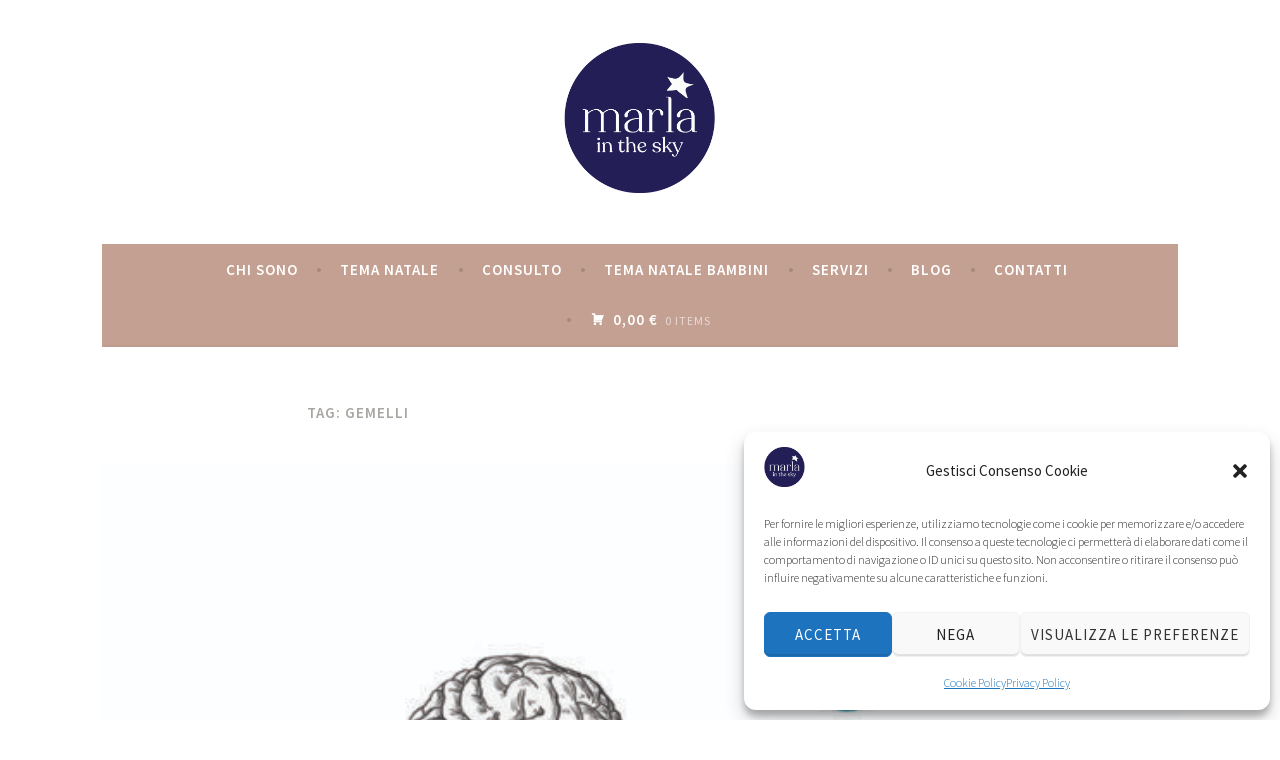

--- FILE ---
content_type: text/html; charset=UTF-8
request_url: https://marlainthesky.com/tag/gemelli/
body_size: 20986
content:
<!DOCTYPE html>
<html lang="it-IT">
<head>
<meta charset="UTF-8">
<meta name="viewport" content="width=device-width, initial-scale=1">
<link rel="profile" href="http://gmpg.org/xfn/11">

<title>gemelli &#8211; marla in the sky</title>
<meta name='robots' content='max-image-preview:large' />
<link rel='dns-prefetch' href='//fonts.googleapis.com' />
<link rel="alternate" type="application/rss+xml" title="marla in the sky &raquo; Feed" href="https://marlainthesky.com/feed/" />
<link rel="alternate" type="application/rss+xml" title="marla in the sky &raquo; Feed dei commenti" href="https://marlainthesky.com/comments/feed/" />
<link rel="alternate" type="application/rss+xml" title="marla in the sky &raquo; gemelli Feed del tag" href="https://marlainthesky.com/tag/gemelli/feed/" />
<script type="text/javascript">
window._wpemojiSettings = {"baseUrl":"https:\/\/s.w.org\/images\/core\/emoji\/14.0.0\/72x72\/","ext":".png","svgUrl":"https:\/\/s.w.org\/images\/core\/emoji\/14.0.0\/svg\/","svgExt":".svg","source":{"concatemoji":"https:\/\/marlainthesky.com\/wp-includes\/js\/wp-emoji-release.min.js?ver=6.3.7"}};
/*! This file is auto-generated */
!function(i,n){var o,s,e;function c(e){try{var t={supportTests:e,timestamp:(new Date).valueOf()};sessionStorage.setItem(o,JSON.stringify(t))}catch(e){}}function p(e,t,n){e.clearRect(0,0,e.canvas.width,e.canvas.height),e.fillText(t,0,0);var t=new Uint32Array(e.getImageData(0,0,e.canvas.width,e.canvas.height).data),r=(e.clearRect(0,0,e.canvas.width,e.canvas.height),e.fillText(n,0,0),new Uint32Array(e.getImageData(0,0,e.canvas.width,e.canvas.height).data));return t.every(function(e,t){return e===r[t]})}function u(e,t,n){switch(t){case"flag":return n(e,"\ud83c\udff3\ufe0f\u200d\u26a7\ufe0f","\ud83c\udff3\ufe0f\u200b\u26a7\ufe0f")?!1:!n(e,"\ud83c\uddfa\ud83c\uddf3","\ud83c\uddfa\u200b\ud83c\uddf3")&&!n(e,"\ud83c\udff4\udb40\udc67\udb40\udc62\udb40\udc65\udb40\udc6e\udb40\udc67\udb40\udc7f","\ud83c\udff4\u200b\udb40\udc67\u200b\udb40\udc62\u200b\udb40\udc65\u200b\udb40\udc6e\u200b\udb40\udc67\u200b\udb40\udc7f");case"emoji":return!n(e,"\ud83e\udef1\ud83c\udffb\u200d\ud83e\udef2\ud83c\udfff","\ud83e\udef1\ud83c\udffb\u200b\ud83e\udef2\ud83c\udfff")}return!1}function f(e,t,n){var r="undefined"!=typeof WorkerGlobalScope&&self instanceof WorkerGlobalScope?new OffscreenCanvas(300,150):i.createElement("canvas"),a=r.getContext("2d",{willReadFrequently:!0}),o=(a.textBaseline="top",a.font="600 32px Arial",{});return e.forEach(function(e){o[e]=t(a,e,n)}),o}function t(e){var t=i.createElement("script");t.src=e,t.defer=!0,i.head.appendChild(t)}"undefined"!=typeof Promise&&(o="wpEmojiSettingsSupports",s=["flag","emoji"],n.supports={everything:!0,everythingExceptFlag:!0},e=new Promise(function(e){i.addEventListener("DOMContentLoaded",e,{once:!0})}),new Promise(function(t){var n=function(){try{var e=JSON.parse(sessionStorage.getItem(o));if("object"==typeof e&&"number"==typeof e.timestamp&&(new Date).valueOf()<e.timestamp+604800&&"object"==typeof e.supportTests)return e.supportTests}catch(e){}return null}();if(!n){if("undefined"!=typeof Worker&&"undefined"!=typeof OffscreenCanvas&&"undefined"!=typeof URL&&URL.createObjectURL&&"undefined"!=typeof Blob)try{var e="postMessage("+f.toString()+"("+[JSON.stringify(s),u.toString(),p.toString()].join(",")+"));",r=new Blob([e],{type:"text/javascript"}),a=new Worker(URL.createObjectURL(r),{name:"wpTestEmojiSupports"});return void(a.onmessage=function(e){c(n=e.data),a.terminate(),t(n)})}catch(e){}c(n=f(s,u,p))}t(n)}).then(function(e){for(var t in e)n.supports[t]=e[t],n.supports.everything=n.supports.everything&&n.supports[t],"flag"!==t&&(n.supports.everythingExceptFlag=n.supports.everythingExceptFlag&&n.supports[t]);n.supports.everythingExceptFlag=n.supports.everythingExceptFlag&&!n.supports.flag,n.DOMReady=!1,n.readyCallback=function(){n.DOMReady=!0}}).then(function(){return e}).then(function(){var e;n.supports.everything||(n.readyCallback(),(e=n.source||{}).concatemoji?t(e.concatemoji):e.wpemoji&&e.twemoji&&(t(e.twemoji),t(e.wpemoji)))}))}((window,document),window._wpemojiSettings);
</script>
<style type="text/css">
img.wp-smiley,
img.emoji {
	display: inline !important;
	border: none !important;
	box-shadow: none !important;
	height: 1em !important;
	width: 1em !important;
	margin: 0 0.07em !important;
	vertical-align: -0.1em !important;
	background: none !important;
	padding: 0 !important;
}
</style>
	<link rel='stylesheet' id='all-css-0e64b37bcdd2a3bf3069ed1639c92f69' href='https://marlainthesky.com/_static/??-eJydkdFqwzAMRX9orpoxsqexl8I+YF/g2CITtaVgKbTZ189Ns9JRGkbfbHPusXwNh8ERhzRGVAiqEEkNuiRh7xJ1xZcJ1KaEm0y8qcAT1EQQNmSDIY09sULyk4zm+kJxoe+RQWb3cs/Mut8z1zwWw2NllYT1sbxnyt5qfiWeh0Sev10fhwJeFe1cVxDZE84iLH86um31ZBGuXv1HpZeJL54dDsgROVDdfMjOxzjB50mk0I2UYv0GQ7UbpX1hrkz0xd/5nWvifO0qsry/R8ZCFbhergYPIrWEjCXMM7znt+a1bV+a5227/QH/3fWg' type='text/css' media='all' />
<style id='dara-woocommerce-style-inline-css'>
@font-face {
				font-family: "star";
				src: url("https://marlainthesky.com/wp-content/plugins/woocommerce/assets/fonts/star.eot");
				src: url("https://marlainthesky.com/wp-content/plugins/woocommerce/assets/fonts/star.eot?#iefix") format("embedded-opentype"),
					url("https://marlainthesky.com/wp-content/plugins/woocommerce/assets/fonts/star.woff") format("woff"),
					url("https://marlainthesky.com/wp-content/plugins/woocommerce/assets/fonts/star.ttf") format("truetype"),
					url("https://marlainthesky.com/wp-content/plugins/woocommerce/assets/fonts/star.svg#star") format("svg");
				font-weight: normal;
				font-style: normal;
			}@font-face {
				font-family: "WooCommerce";
				src: url("https://marlainthesky.com/wp-content/plugins/woocommerce/assets/fonts/WooCommerce.eot");
				src: url("https://marlainthesky.com/wp-content/plugins/woocommerce/assets/fonts/WooCommerce.eot?#iefix") format("embedded-opentype"),
					url("https://marlainthesky.com/wp-content/plugins/woocommerce/assets/fonts/WooCommerce.woff") format("woff"),
					url("https://marlainthesky.com/wp-content/plugins/woocommerce/assets/fonts/WooCommerce.ttf") format("truetype"),
					url("https://marlainthesky.com/wp-content/plugins/woocommerce/assets/fonts/WooCommerce.svg#WooCommerce") format("svg");
				font-weight: normal;
				font-style: normal;
			}
</style>
<style id='classic-theme-styles-inline-css'>
/*! This file is auto-generated */
.wp-block-button__link{color:#fff;background-color:#32373c;border-radius:9999px;box-shadow:none;text-decoration:none;padding:calc(.667em + 2px) calc(1.333em + 2px);font-size:1.125em}.wp-block-file__button{background:#32373c;color:#fff;text-decoration:none}
</style>
<style id='global-styles-inline-css'>
body{--wp--preset--color--black: #404040;--wp--preset--color--cyan-bluish-gray: #abb8c3;--wp--preset--color--white: #ffffff;--wp--preset--color--pale-pink: #f78da7;--wp--preset--color--vivid-red: #cf2e2e;--wp--preset--color--luminous-vivid-orange: #ff6900;--wp--preset--color--luminous-vivid-amber: #fcb900;--wp--preset--color--light-green-cyan: #7bdcb5;--wp--preset--color--vivid-green-cyan: #00d084;--wp--preset--color--pale-cyan-blue: #8ed1fc;--wp--preset--color--vivid-cyan-blue: #0693e3;--wp--preset--color--vivid-purple: #9b51e0;--wp--preset--color--dark-gray: #444340;--wp--preset--color--medium-gray: #a8a6a1;--wp--preset--color--light-gray: #e6e6e6;--wp--preset--color--blue: #15b6b8;--wp--preset--color--dark-blue: #0c8384;--wp--preset--gradient--vivid-cyan-blue-to-vivid-purple: linear-gradient(135deg,rgba(6,147,227,1) 0%,rgb(155,81,224) 100%);--wp--preset--gradient--light-green-cyan-to-vivid-green-cyan: linear-gradient(135deg,rgb(122,220,180) 0%,rgb(0,208,130) 100%);--wp--preset--gradient--luminous-vivid-amber-to-luminous-vivid-orange: linear-gradient(135deg,rgba(252,185,0,1) 0%,rgba(255,105,0,1) 100%);--wp--preset--gradient--luminous-vivid-orange-to-vivid-red: linear-gradient(135deg,rgba(255,105,0,1) 0%,rgb(207,46,46) 100%);--wp--preset--gradient--very-light-gray-to-cyan-bluish-gray: linear-gradient(135deg,rgb(238,238,238) 0%,rgb(169,184,195) 100%);--wp--preset--gradient--cool-to-warm-spectrum: linear-gradient(135deg,rgb(74,234,220) 0%,rgb(151,120,209) 20%,rgb(207,42,186) 40%,rgb(238,44,130) 60%,rgb(251,105,98) 80%,rgb(254,248,76) 100%);--wp--preset--gradient--blush-light-purple: linear-gradient(135deg,rgb(255,206,236) 0%,rgb(152,150,240) 100%);--wp--preset--gradient--blush-bordeaux: linear-gradient(135deg,rgb(254,205,165) 0%,rgb(254,45,45) 50%,rgb(107,0,62) 100%);--wp--preset--gradient--luminous-dusk: linear-gradient(135deg,rgb(255,203,112) 0%,rgb(199,81,192) 50%,rgb(65,88,208) 100%);--wp--preset--gradient--pale-ocean: linear-gradient(135deg,rgb(255,245,203) 0%,rgb(182,227,212) 50%,rgb(51,167,181) 100%);--wp--preset--gradient--electric-grass: linear-gradient(135deg,rgb(202,248,128) 0%,rgb(113,206,126) 100%);--wp--preset--gradient--midnight: linear-gradient(135deg,rgb(2,3,129) 0%,rgb(40,116,252) 100%);--wp--preset--font-size--small: 13px;--wp--preset--font-size--medium: 20px;--wp--preset--font-size--large: 36px;--wp--preset--font-size--x-large: 42px;--wp--preset--spacing--20: 0.44rem;--wp--preset--spacing--30: 0.67rem;--wp--preset--spacing--40: 1rem;--wp--preset--spacing--50: 1.5rem;--wp--preset--spacing--60: 2.25rem;--wp--preset--spacing--70: 3.38rem;--wp--preset--spacing--80: 5.06rem;--wp--preset--shadow--natural: 6px 6px 9px rgba(0, 0, 0, 0.2);--wp--preset--shadow--deep: 12px 12px 50px rgba(0, 0, 0, 0.4);--wp--preset--shadow--sharp: 6px 6px 0px rgba(0, 0, 0, 0.2);--wp--preset--shadow--outlined: 6px 6px 0px -3px rgba(255, 255, 255, 1), 6px 6px rgba(0, 0, 0, 1);--wp--preset--shadow--crisp: 6px 6px 0px rgba(0, 0, 0, 1);}:where(.is-layout-flex){gap: 0.5em;}:where(.is-layout-grid){gap: 0.5em;}body .is-layout-flow > .alignleft{float: left;margin-inline-start: 0;margin-inline-end: 2em;}body .is-layout-flow > .alignright{float: right;margin-inline-start: 2em;margin-inline-end: 0;}body .is-layout-flow > .aligncenter{margin-left: auto !important;margin-right: auto !important;}body .is-layout-constrained > .alignleft{float: left;margin-inline-start: 0;margin-inline-end: 2em;}body .is-layout-constrained > .alignright{float: right;margin-inline-start: 2em;margin-inline-end: 0;}body .is-layout-constrained > .aligncenter{margin-left: auto !important;margin-right: auto !important;}body .is-layout-constrained > :where(:not(.alignleft):not(.alignright):not(.alignfull)){max-width: var(--wp--style--global--content-size);margin-left: auto !important;margin-right: auto !important;}body .is-layout-constrained > .alignwide{max-width: var(--wp--style--global--wide-size);}body .is-layout-flex{display: flex;}body .is-layout-flex{flex-wrap: wrap;align-items: center;}body .is-layout-flex > *{margin: 0;}body .is-layout-grid{display: grid;}body .is-layout-grid > *{margin: 0;}:where(.wp-block-columns.is-layout-flex){gap: 2em;}:where(.wp-block-columns.is-layout-grid){gap: 2em;}:where(.wp-block-post-template.is-layout-flex){gap: 1.25em;}:where(.wp-block-post-template.is-layout-grid){gap: 1.25em;}.has-black-color{color: var(--wp--preset--color--black) !important;}.has-cyan-bluish-gray-color{color: var(--wp--preset--color--cyan-bluish-gray) !important;}.has-white-color{color: var(--wp--preset--color--white) !important;}.has-pale-pink-color{color: var(--wp--preset--color--pale-pink) !important;}.has-vivid-red-color{color: var(--wp--preset--color--vivid-red) !important;}.has-luminous-vivid-orange-color{color: var(--wp--preset--color--luminous-vivid-orange) !important;}.has-luminous-vivid-amber-color{color: var(--wp--preset--color--luminous-vivid-amber) !important;}.has-light-green-cyan-color{color: var(--wp--preset--color--light-green-cyan) !important;}.has-vivid-green-cyan-color{color: var(--wp--preset--color--vivid-green-cyan) !important;}.has-pale-cyan-blue-color{color: var(--wp--preset--color--pale-cyan-blue) !important;}.has-vivid-cyan-blue-color{color: var(--wp--preset--color--vivid-cyan-blue) !important;}.has-vivid-purple-color{color: var(--wp--preset--color--vivid-purple) !important;}.has-black-background-color{background-color: var(--wp--preset--color--black) !important;}.has-cyan-bluish-gray-background-color{background-color: var(--wp--preset--color--cyan-bluish-gray) !important;}.has-white-background-color{background-color: var(--wp--preset--color--white) !important;}.has-pale-pink-background-color{background-color: var(--wp--preset--color--pale-pink) !important;}.has-vivid-red-background-color{background-color: var(--wp--preset--color--vivid-red) !important;}.has-luminous-vivid-orange-background-color{background-color: var(--wp--preset--color--luminous-vivid-orange) !important;}.has-luminous-vivid-amber-background-color{background-color: var(--wp--preset--color--luminous-vivid-amber) !important;}.has-light-green-cyan-background-color{background-color: var(--wp--preset--color--light-green-cyan) !important;}.has-vivid-green-cyan-background-color{background-color: var(--wp--preset--color--vivid-green-cyan) !important;}.has-pale-cyan-blue-background-color{background-color: var(--wp--preset--color--pale-cyan-blue) !important;}.has-vivid-cyan-blue-background-color{background-color: var(--wp--preset--color--vivid-cyan-blue) !important;}.has-vivid-purple-background-color{background-color: var(--wp--preset--color--vivid-purple) !important;}.has-black-border-color{border-color: var(--wp--preset--color--black) !important;}.has-cyan-bluish-gray-border-color{border-color: var(--wp--preset--color--cyan-bluish-gray) !important;}.has-white-border-color{border-color: var(--wp--preset--color--white) !important;}.has-pale-pink-border-color{border-color: var(--wp--preset--color--pale-pink) !important;}.has-vivid-red-border-color{border-color: var(--wp--preset--color--vivid-red) !important;}.has-luminous-vivid-orange-border-color{border-color: var(--wp--preset--color--luminous-vivid-orange) !important;}.has-luminous-vivid-amber-border-color{border-color: var(--wp--preset--color--luminous-vivid-amber) !important;}.has-light-green-cyan-border-color{border-color: var(--wp--preset--color--light-green-cyan) !important;}.has-vivid-green-cyan-border-color{border-color: var(--wp--preset--color--vivid-green-cyan) !important;}.has-pale-cyan-blue-border-color{border-color: var(--wp--preset--color--pale-cyan-blue) !important;}.has-vivid-cyan-blue-border-color{border-color: var(--wp--preset--color--vivid-cyan-blue) !important;}.has-vivid-purple-border-color{border-color: var(--wp--preset--color--vivid-purple) !important;}.has-vivid-cyan-blue-to-vivid-purple-gradient-background{background: var(--wp--preset--gradient--vivid-cyan-blue-to-vivid-purple) !important;}.has-light-green-cyan-to-vivid-green-cyan-gradient-background{background: var(--wp--preset--gradient--light-green-cyan-to-vivid-green-cyan) !important;}.has-luminous-vivid-amber-to-luminous-vivid-orange-gradient-background{background: var(--wp--preset--gradient--luminous-vivid-amber-to-luminous-vivid-orange) !important;}.has-luminous-vivid-orange-to-vivid-red-gradient-background{background: var(--wp--preset--gradient--luminous-vivid-orange-to-vivid-red) !important;}.has-very-light-gray-to-cyan-bluish-gray-gradient-background{background: var(--wp--preset--gradient--very-light-gray-to-cyan-bluish-gray) !important;}.has-cool-to-warm-spectrum-gradient-background{background: var(--wp--preset--gradient--cool-to-warm-spectrum) !important;}.has-blush-light-purple-gradient-background{background: var(--wp--preset--gradient--blush-light-purple) !important;}.has-blush-bordeaux-gradient-background{background: var(--wp--preset--gradient--blush-bordeaux) !important;}.has-luminous-dusk-gradient-background{background: var(--wp--preset--gradient--luminous-dusk) !important;}.has-pale-ocean-gradient-background{background: var(--wp--preset--gradient--pale-ocean) !important;}.has-electric-grass-gradient-background{background: var(--wp--preset--gradient--electric-grass) !important;}.has-midnight-gradient-background{background: var(--wp--preset--gradient--midnight) !important;}.has-small-font-size{font-size: var(--wp--preset--font-size--small) !important;}.has-medium-font-size{font-size: var(--wp--preset--font-size--medium) !important;}.has-large-font-size{font-size: var(--wp--preset--font-size--large) !important;}.has-x-large-font-size{font-size: var(--wp--preset--font-size--x-large) !important;}
.wp-block-navigation a:where(:not(.wp-element-button)){color: inherit;}
:where(.wp-block-post-template.is-layout-flex){gap: 1.25em;}:where(.wp-block-post-template.is-layout-grid){gap: 1.25em;}
:where(.wp-block-columns.is-layout-flex){gap: 2em;}:where(.wp-block-columns.is-layout-grid){gap: 2em;}
.wp-block-pullquote{font-size: 1.5em;line-height: 1.6;}
</style>
<style id='woocommerce-inline-inline-css'>
.woocommerce form .form-row .required { visibility: visible; }
</style>
<link rel='stylesheet' id='dara-fonts-css' href='https://fonts.googleapis.com/css?family=Source+Sans+Pro%3A300%2C300italic%2C400%2C400italic%2C600%7CYrsa%3A300%2C400%2C700&#038;subset=latin%2Clatin-ext' media='all' />
<script src='https://marlainthesky.com/wp-includes/js/jquery/jquery.min.js?ver=3.7.0' id='jquery-core-js'></script>
<script type='text/javascript'  src='https://marlainthesky.com/wp-includes/js/jquery/jquery-migrate.min.js?m=1698049894'></script>
<link rel="https://api.w.org/" href="https://marlainthesky.com/wp-json/" /><link rel="alternate" type="application/json" href="https://marlainthesky.com/wp-json/wp/v2/tags/187837" /><link rel="EditURI" type="application/rsd+xml" title="RSD" href="https://marlainthesky.com/xmlrpc.php?rsd" />
<meta name="generator" content="WordPress 6.3.7" />
<meta name="generator" content="WooCommerce 8.2.1" />
			<style>.cmplz-hidden {
					display: none !important;
				}</style>	<noscript><style>.woocommerce-product-gallery{ opacity: 1 !important; }</style></noscript>
		<style type="text/css">
			.site-title,
		.site-description {
			position: absolute;
			clip: rect(1px, 1px, 1px, 1px);
		}
		</style>
	<style type="text/css" id="custom-background-css">
body.custom-background { background-color: #ffffff; }
</style>
	<link rel="icon" href="https://marlainthesky.com/wp-content/uploads/2021/06/cropped-cropped-logo_marlashopper-100x100.png" sizes="32x32" />
<link rel="icon" href="https://marlainthesky.com/wp-content/uploads/2021/06/cropped-cropped-logo_marlashopper-300x300.png" sizes="192x192" />
<link rel="apple-touch-icon" href="https://marlainthesky.com/wp-content/uploads/2021/06/cropped-cropped-logo_marlashopper-300x300.png" />
<meta name="msapplication-TileImage" content="https://marlainthesky.com/wp-content/uploads/2021/06/cropped-cropped-logo_marlashopper-300x300.png" />
		<style type="text/css" id="wp-custom-css">
			.woocommerce-active .main-navigation {

    background-color: #c4a092;
}

a {
    color: #c4a092;
    text-decoration: none;
}

.wp-block-coblocks-posts__date, .wp-block-coblocks-posts__excerpt {
    font-weight: normal;
}

.wp-block-jetpack-layout-grid .wp-block-jetpack-layout-grid-column * {
    /* word-break: break-word; */
    /* word-wrap: break-word; */
    font-size: 20px;
}

h2 {

    font-family: 'Roboto';
}

h1 {

    font-family: 'Roboto';
}


h3 {

    font-family: 'Roboto';
}

.cat-links a {
    color: #c4a092;
    display: inline-block;
    font-family: "Source Sans Pro";
    font-style: normal;
    font-size: 14px;
    font-weight: bold;
    letter-spacing: 1px;
    margin: 0;
    text-transform: uppercase;
}

.site-footer {

    visibility: hidden;
}

.wp-block-coblocks-post-carousel__content {
    display: flex;
    flex-direction: column;
    width: 100%;
    padding-left: 20px;
}

/* Page */
#page{
	max-width:none;
	
}

/* 1000px and larger screen sizes */
@media (min-width:1000px){

	/* Page */
	#page{
		margin-left:8%;
		margin-right:8%;
	}
	
}

/* Heading */
.products .product h2{
	font-weight:300;
	
}

/* Product name */
.cart tbody .product-name{
	font-weight:400;
}

/* Paragraph */
.hentry p{
	font-weight:400;
}

/* Bdi */
.cart-subtotal td bdi{
	font-weight:400;
}

/* Table Row */
.cart tbody .woocommerce-cart-form__cart-item{
	font-weight:400;
}

/* Content wrapper */
#content .content-wrapper{
	font-weight:300;
}

/* Post Title */
.hentry .entry-header h1{
	font-weight:300;
}

/* Block heading */
.entry-body h2.wp-block-heading{
	font-weight:300;
}

/* Heading */
.entry-author .author-heading h2{
	font-weight:400;
	
}

/* Button */
.products .product .add_to_cart_button{
	background-color:#c4a092;
	color:#ffffff;
	border-top-left-radius:30px;
	border-top-right-radius:30px;
	border-bottom-left-radius:30px;
	border-bottom-right-radius:30px;
	
}

/* Button */
.woocommerce-notices-wrapper .woocommerce-message a{
	background-color:#c4a092;
	border-top-left-radius:30px;
	border-top-right-radius:30px;
	border-bottom-left-radius:30px;
	border-bottom-right-radius:30px;
	color:#ffffff;
	
}

/* Button */
.cart_totals .wc-proceed-to-checkout a{
	background-color:#c4a092;
	border-top-left-radius:45px;
	border-top-right-radius:45px;
	border-bottom-left-radius:45px;
	border-bottom-right-radius:45px;
}

/* Button */
.actions .coupon .wp-element-button{
	background-color:#c4a092;
	border-top-left-radius:45px;
	border-top-right-radius:45px;
	border-bottom-left-radius:45px;
	border-bottom-right-radius:45px;
	color:#ffffff;
}

/* Input */
.woocommerce-cart-form__cart-item .quantity input[type=number]{
	transform:translatex(0px) translatey(0px);
}

/* Button */
.cart tr .wp-element-button{
	background-color:#c4a092;
	border-top-left-radius:45px;
	border-top-right-radius:45px;
	border-bottom-left-radius:45px;
	border-bottom-right-radius:45px;
	color:#ffffff;
	
}


/* Button (hover) */
.cart_totals .wc-proceed-to-checkout a:hover{
		background-color:#c4a092;
	border-top-left-radius:45px;
	border-top-right-radius:45px;
	border-bottom-left-radius:45px;
	border-bottom-right-radius:45px;
}

/* Button */
#place_order{
		background-color:#c4a092;
	border-top-left-radius:45px;
	border-top-right-radius:45px;
	border-bottom-left-radius:45px;
	border-bottom-right-radius:45px;
	color:#ffffff;
}

#page #content .hero .entry-thumbnail img{
	width:100% !important;
}

/* Thumbnail Image */
#page #content #primary #main .hentry .post-thumbnail a img{
	width:100% !important;
}

/* Site navigation */
#site-navigation{
	background-color:#c4a092;
}

/* Widget */
#site-header-cart li .widget{
	background-color:#c4a092;
}

/* List Item */
#site-header-cart ul li{
	background-color:#c4a092;
	
}

/* Heading */
#block-32 h2{
	font-weight:300;
	
}
/* Heading */
#block-12 h2{
	font-weight:300;
	
}

/* Button */
.entry-summary .cart .single_add_to_cart_button{
			background-color:#c4a092;
	border-top-left-radius:45px;
	border-top-right-radius:45px;
	border-bottom-left-radius:45px;
	border-bottom-right-radius:45px;
	color:#ffffff;
}
/* Paragraph */
.entry-summary .woocommerce-product-details__short-description p{
	transform:translatex(0px) translatey(0px);
	font-weight:400;
	
}
/* Paragraph */
#tab-description p{
	font-weight:400;
}

/* List Item */
#tab-description ul li{
	font-weight:400;
	
}

/* Tertiary */
#tertiary{
	background-color:#c4a092;
}



/* Thumbnail Image */
#page .hero .entry-thumbnail img{
	width:100% !important;
}

/* 535px and smaller screen sizes */
@media (max-width:535px){

	/* Menu toggle */
	#site-navigation .menu-toggle{
		background-color:transparent;
		
	}
	
}
		</style>
		</head>

<body class="archive tag tag-gemelli tag-187837 custom-background wp-custom-logo wp-embed-responsive theme-dara non-logged-in woocommerce-no-js hfeed no-sidebar not-multi-author woocommerce-active">
<div id="page" class="site">
	<a class="skip-link screen-reader-text" href="#content">Skip to content</a>

	<header id="masthead" class="site-header" role="banner">

		
				<div class="site-branding">
			<a href="https://marlainthesky.com/" class="custom-logo-link" rel="home"><img width="2380" height="2319" src="https://marlainthesky.com/wp-content/uploads/2020/11/cropped-logo_marlashopper-1.png" class="custom-logo" alt="marla in the sky" decoding="async" fetchpriority="high" srcset="https://marlainthesky.com/wp-content/uploads/2020/11/cropped-logo_marlashopper-1.png 2380w, https://marlainthesky.com/wp-content/uploads/2020/11/cropped-logo_marlashopper-1-624x608.png 624w" sizes="(max-width: 2380px) 100vw, 2380px" /></a>							<p class="site-title"><a href="https://marlainthesky.com/" rel="home">marla in the sky</a></p>
			
					</div><!-- .site-branding -->

		<nav id="site-navigation" class="main-navigation" role="navigation">
	<button class="menu-toggle" aria-controls="top-menu" aria-expanded="false">Menu</button>
	<div class="menu-menu-principale-container"><ul id="top-menu" class="menu"><li id="menu-item-2292" class="menu-item menu-item-type-post_type menu-item-object-page menu-item-2292"><a href="https://marlainthesky.com/chisono/">chi sono</a></li>
<li id="menu-item-158" class="menu-item menu-item-type-post_type menu-item-object-page menu-item-158"><a href="https://marlainthesky.com/tema-natale/">tema natale</a></li>
<li id="menu-item-3119" class="menu-item menu-item-type-post_type menu-item-object-page menu-item-3119"><a href="https://marlainthesky.com/consulto-tema-natale/">Consulto</a></li>
<li id="menu-item-3172" class="menu-item menu-item-type-post_type menu-item-object-page menu-item-3172"><a href="https://marlainthesky.com/tema-natale-bambini/">Tema natale bambini</a></li>
<li id="menu-item-4017" class="menu-item menu-item-type-post_type menu-item-object-page menu-item-4017"><a href="https://marlainthesky.com/negozio/">Servizi</a></li>
<li id="menu-item-784" class="menu-item menu-item-type-post_type menu-item-object-page menu-item-784"><a href="https://marlainthesky.com/blog-astrologia/">Blog</a></li>
<li id="menu-item-10" class="menu-item menu-item-type-post_type menu-item-object-page menu-item-10"><a href="https://marlainthesky.com/contatti/">Contatti</a></li>
</ul></div>			<ul id="site-header-cart" class="site-header-cart">
			<li class="">
							<a class="cart-contents" href="https://marlainthesky.com/carrello/" title="View your shopping cart">
								<span class="amount">0,00&nbsp;&euro;</span> <span class="count">0 items</span>
			</a>
					</li>
			<li>
				<div class="widget woocommerce widget_shopping_cart"><div class="widget_shopping_cart_content"></div></div>			</li>
		</ul>
		</nav>

	</header>

	
	<div id="content" class="site-content">

	<div id="primary" class="content-area">
		<main id="main" class="site-main" role="main">

		
			<header class="page-header">
				<h1 class="page-title">Tag: <span>gemelli</span></h1>			</header>
			
<article id="post-1412" class="post-1412 post type-post status-publish format-standard has-post-thumbnail hentry category-articoli-di-astrologia tag-articoli-di-astrologia tag-astrologia tag-gemelli tag-marla-in-the-sky tag-segno-dei-gemelli with-featured-image">
			<div class="post-thumbnail">
			<a href="https://marlainthesky.com/2021/05/24/gemelli-tutto-sul-segno/">
				<img width="221" height="312" src="https://marlainthesky.com/wp-content/uploads/2021/09/marlainthesky_posterzodiacalipersonalizzati_gemelli.jpg" class="attachment-dara-featured-image size-dara-featured-image wp-post-image" alt="" decoding="async" srcset="https://marlainthesky.com/wp-content/uploads/2021/09/marlainthesky_posterzodiacalipersonalizzati_gemelli.jpg 842w, https://marlainthesky.com/wp-content/uploads/2021/09/marlainthesky_posterzodiacalipersonalizzati_gemelli-624x883.jpg 624w" sizes="(max-width: 221px) 100vw, 221px" />			</a>
		</div>
	
	<header class="entry-header">
		<span class="cat-links"><a href="https://marlainthesky.com/category/articoli-di-astrologia/" rel="category tag">articoli di astrologia</a></span><h2 class="entry-title"><a href="https://marlainthesky.com/2021/05/24/gemelli-tutto-sul-segno/" rel="bookmark">Gemelli | tutto sul segno</a></h2>	</header>

	<div class="entry-body">
							<div class="entry-meta">
			<span class="posted-on"><a href="https://marlainthesky.com/2021/05/24/gemelli-tutto-sul-segno/" rel="bookmark"><time class="entry-date published" datetime="2021-05-24T15:06:01+02:00">24 Maggio 2021</time><time class="updated" datetime="2023-10-03T11:24:10+02:00">3 Ottobre 2023</time></a></span><span class="byline"> <span class="author vcard"><a class="url fn n" href="https://marlainthesky.com/author/alessiaattanasio/">a.a</a></span></span>		</div><!-- .entry-meta -->		
		<div class="entry-content">
			
<p>Se sei del segno dei Gemelli sei sicuramente una persona curiosa, che ama sempre saperne di più. Merito di quel Mercurio appuntito. Di quella irrequietezza plutonica, di quella fame di crescita e di esperienze, di quegli occhi svegli e spalancati che setacciano il mondo.<br><br>In questa pagina puoi trovare diversi contenuti sui Gemelli. Cominciamo da un video che racconta le caratteristiche del segno dei Gemelli, a cominciare dall&#8217;elemento Aria cui appartiene fino ai pianeti Mercurio e Plutone che si trovano nel segno rispettivamente in Domicilio e in Esaltazione.</p>



<h2 class="wp-block-heading">Comprendere davvero il segno dei Gemelli  </h2>



<figure class="wp-block-embed is-type-video is-provider-youtube wp-block-embed-youtube wp-embed-aspect-16-9 wp-has-aspect-ratio"><div class="wp-block-embed__wrapper">
<iframe title="Gemelli | un video per comprendere il segno dei Gemelli" width="1086" height="611" src="https://www.youtube.com/embed/EDkhXqTZtkE?feature=oembed" frameborder="0" allow="accelerometer; autoplay; clipboard-write; encrypted-media; gyroscope; picture-in-picture; web-share" allowfullscreen></iframe>
</div></figure>



<h2 class="wp-block-heading">l&#8217;Astrologia per i Gemelli</h2>



<p class="has-text-align-justify">I Gemelli sono spesso incuriositi dall&#8217;Astrologia. Stuzzica il loro incredibile sarcasmo poter dire che la <a href="https://marlainthesky.com/2019/08/23/vergine/">Vergine </a>è troppo pignola o che i <a href="https://marlainthesky.com/2020/02/19/pesci/">Pesci </a>sono lamentosi. E chi può negare che ridere dei segni zodiacali possa essere super-divertente? </p>



<p class="has-text-align-justify">Ma l&#8217;Astrologia è anche molto di più e se sei sul mio sito avrai capito che quel &#8220;di più&#8221; è la comprensione di noi stessi e la possibilità di essere più felici proprio a partire da ciò che possiamo scoprire di noi. Risorse, potenzialità, talenti. Racchiusi nel cielo personale e spesso nascosti ai nostri occhi, soprattutto se non siamo abituati a guardare dentro di noi.</p>



<p class="has-text-align-justify">Per una persona dei Gemelli, il contatto con l&#8217;interiorità non è sempre facile né tanto meno naturale. Per molti di loro commuoversi è pericoloso, la sensibilità è vissuta come vulnerabilità e le emozioni beh&#8230; meglio a piccole dosi. In questo, i Gemelli fanno cin cin con <a href="https://marlainthesky.com/2021/11/03/scorpione-tutto-sul-segno/" data-type="post" data-id="2682">Scorpione</a><a href="https://marlainthesky.com/2019/11/05/scorpione/"> </a>e <a href="https://marlainthesky.com/2022/01/07/capricorno-tutto-sul-segno/" data-type="post" data-id="2766">Capricorno</a>, che non sia mai mostrarsi dolci e docili. E poi, vuoi mettere il potere che dà un po’ di crudo sarcasmo? La battuta che stende il pubblico e scatena l’applauso?</p>



<p>Perché piacere ti piace, ma piacere a sé stessi, beh è un’altra storia.</p>



<p class="has-text-align-justify">Perché in fondo allo spritz, insieme alla fetta d’arancia, c’è l’idea che non sei ancora arrivata a essere chi vorreste essere, che l’identità è una conquista fatta di tentativi e che tu &#8211; giovane dentro, giovane sempre &#8211; non hai ancora finito di imparare.</p>



<p class="has-text-align-justify">E allora ti dico: e se stavolta la cosa da imparare fossi proprio tu? Se la lezione stavolta fosse accettarti, e magari, se non è troppo, piacerti? L’interpretazione del tema natale è l’Esperienza delle Esperienze per soddisfare <strong>l’unica curiosità che davvero conta</strong>: quella su chi sei e su qual è il senso del tuo viaggio personale.</p>



<h2 class="wp-block-heading has-text-align-center">Scopri come può aiutarti l&#8217;interpretazione del tema natale</h2>



<div class="wp-block-buttons is-horizontal is-content-justification-center is-layout-flex wp-container-1 wp-block-buttons-is-layout-flex">
<div class="wp-block-button"><a class="wp-block-button__link has-background wp-element-button" href="https://marlainthesky.com/tema-natale/" style="background-color:#c4a092">sì, sono curiosa</a></div>
</div>



<hr class="wp-block-separator has-css-opacity is-style-dots"/>



<h2 class="wp-block-heading has-text-align-center has-roboto-font-family has-custom-font" style="font-family:Roboto"><a href="https://mailchi.mp/7a409f307aa5/mercuria-la-newsletter">Iscriviti a Mercuria la newsletter</a></h2>



<h3 class="wp-block-heading has-text-align-center has-roboto-font-family has-custom-font" style="font-family:Roboto">Ricevi approfondimenti sul segno del mese e sul tema natale e promozioni sui servizi astrologici.</h3>


<div class="wp-block-image">
<figure class="aligncenter size-full is-resized"><img decoding="async" width="600" height="200" src="https://marlainthesky.com/wp-content/uploads/2025/10/Mercuria_newsletter_Astrologia_marlainthesky2025.jpg" alt="" class="wp-image-4784" style="aspect-ratio:3;width:704px;height:auto" srcset="https://marlainthesky.com/wp-content/uploads/2025/10/Mercuria_newsletter_Astrologia_marlainthesky2025.jpg 600w, https://marlainthesky.com/wp-content/uploads/2025/10/Mercuria_newsletter_Astrologia_marlainthesky2025-300x100.jpg 300w" sizes="(max-width: 600px) 100vw, 600px" /></figure></div>		</div>

			<footer class="entry-footer">
		<span class="tags-links">Tagged <a href="https://marlainthesky.com/tag/articoli-di-astrologia/" rel="tag">articoli di astrologia</a>, <a href="https://marlainthesky.com/tag/astrologia/" rel="tag">astrologia</a>, <a href="https://marlainthesky.com/tag/gemelli/" rel="tag">gemelli</a>, <a href="https://marlainthesky.com/tag/marla-in-the-sky/" rel="tag">marla in the sky</a>, <a href="https://marlainthesky.com/tag/segno-dei-gemelli/" rel="tag">segno dei gemelli</a></span><span class="comments-link"><a href="https://marlainthesky.com/2021/05/24/gemelli-tutto-sul-segno/#respond">Leave a comment</a></span>	</footer><!-- .entry-footer -->
		
	</div><!-- .entry-body -->
</article><!-- #post-## -->

<article id="post-1061" class="post-1061 post type-post status-publish format-standard has-post-thumbnail hentry category-articoli-di-astrologia tag-astrologia tag-gemelli tag-idea-regalo tag-idea-regalo-gemelli tag-marla-in-the-sky tag-shopper-astrologica with-featured-image">
			<div class="post-thumbnail">
			<a href="https://marlainthesky.com/2020/12/08/5-idee-regalo-per-il-segno-dei-gemelli/">
				<img width="312" height="312" src="https://marlainthesky.com/wp-content/uploads/2020/12/gemelli_idearegalo_copertina.jpg" class="attachment-dara-featured-image size-dara-featured-image wp-post-image" alt="" decoding="async" loading="lazy" srcset="https://marlainthesky.com/wp-content/uploads/2020/12/gemelli_idearegalo_copertina.jpg 1080w, https://marlainthesky.com/wp-content/uploads/2020/12/gemelli_idearegalo_copertina-300x300.jpg 300w, https://marlainthesky.com/wp-content/uploads/2020/12/gemelli_idearegalo_copertina-100x100.jpg 100w, https://marlainthesky.com/wp-content/uploads/2020/12/gemelli_idearegalo_copertina-624x624.jpg 624w" sizes="(max-width: 312px) 100vw, 312px" />			</a>
		</div>
	
	<header class="entry-header">
		<span class="cat-links"><a href="https://marlainthesky.com/category/articoli-di-astrologia/" rel="category tag">articoli di astrologia</a></span><h2 class="entry-title"><a href="https://marlainthesky.com/2020/12/08/5-idee-regalo-per-il-segno-dei-gemelli/" rel="bookmark">5 idee regalo per il segno dei Gemelli</a></h2>	</header>

	<div class="entry-body">
							<div class="entry-meta">
			<span class="posted-on"><a href="https://marlainthesky.com/2020/12/08/5-idee-regalo-per-il-segno-dei-gemelli/" rel="bookmark"><time class="entry-date published" datetime="2020-12-08T19:17:56+01:00">8 Dicembre 2020</time><time class="updated" datetime="2023-09-27T12:33:54+02:00">27 Settembre 2023</time></a></span><span class="byline"> <span class="author vcard"><a class="url fn n" href="https://marlainthesky.com/author/alessiaattanasio/">a.a</a></span></span>		</div><!-- .entry-meta -->		
		<div class="entry-content">
			
<h2 class="wp-block-heading">Cosa regalare a Natale alla tua persona dei Gemelli</h2>



<ol type="1">
<li>Purtroppo questo Natale preclude un sacco di cose che fanno felici i <a href="https://marlainthesky.com/2021/05/24/gemelli-tutto-sul-segno/">Gemelli</a>. Aperitivi, nada. Tavolate da 25, vietate. Selfie collettivo con cerchietto a corna di renna, magari il prossimo anno. E quindi quale può essere l&#8217;idea regalo per la tua Gemelli? Eccone una: delle cuffie wireless per gustare a pieno tutti i suoi piaceri digitali e immergersi completamente nelle sue playlist, i suoi podcast e le sue serie preferite.<br></li>



<li>Alla tua Gemelli può piacere un sacco la <a href="https://marlainthesky.com/shoppersastrologiche/definizione-segni/">shopper astrologica #definizionesegni</a> con la descrizione della sua pazza personalità irriverente. Bianca o nera, sarà il suo accessorio preferito… almeno fino a che non sarà attratta da qualcosa altro!<br></li>



<li>La tua Gemelli sarà elettrizzata di ricevere un servizio fotografico dedicato solo a lei. La fotografa romana <a href="https://www.instagram.com/federicagirardiphoto/">@federicagirardiphoto</a> soddisferà il suo desiderio di protagonismo con ironia e leggerezza, a cominciare dal doppio outfit con il quale potrà esprimere la sua doppia (ma forse dovrei dire quadrupla) anima.</li>
</ol>



<p>4- Una felpa della sua serie tv preferita è un’altra idea regalo per la tua Gemelli. Potrebbe essere difficile scegliere quale, visto che lei divora un po’ tutto, ma con un po’ di astuzia potrai scoprire quale serie l’ha coinvolta di più ultimamente e farne la tua sorpresa natalizia. </p>



<p>5- Ah, le crisi d’identità dei Gemelli! Chi sono? Dove sto andando? Ma soprattutto quante siamo qui dentro? <a href="https://marlainthesky.com/consulto-tema-natale/">L’interpretazione del tema natale</a> è il regalo per aiutarla a entrare in contatto con la parte più autentica e profonda di sé, una parte che lei tende sempre a un po’ a evitare, come quando incontriamo per strada una delle scuole medie e facciamo finta di non vederla. Ecco, l’interpretazione del tema natale chiamerà la tua Gemelli per nome e sarà impossibile per lei non riconoscersi.<br></p>



<h2 class="wp-block-heading has-text-align-center"><br>Sfoglia per scoprire le idee regalo per il segno dei Gemelli</h2>



<div aria-label="Carousel Gallery" class="wp-block-coblocks-gallery-carousel alignfull"><div class="coblocks-gallery-carousel-swiper-container is-cropped coblocks-gallery has-caption-style-dark has-horizontal-gutter has-no-thumbnails"><div class="has-carousel has-carousel-lrg swiper-container has-aligned-cells has-responsive-height" data-swiper="{&quot;alignCells&quot;:true,&quot;autoPlay&quot;:true,&quot;autoPlaySpeed&quot;:3000,&quot;draggable&quot;:true,&quot;freeMode&quot;:false,&quot;loop&quot;:false,&quot;navigation&quot;:true,&quot;pageDots&quot;:true,&quot;pauseHover&quot;:true,&quot;responsiveHeight&quot;:true,&quot;slidesPerView&quot;:2,&quot;thumbnails&quot;:false,&quot;uuid&quot;:&quot;12345&quot;}" style="height:400px"><div class="swiper-wrapper"><div class="swiper-slide"><div class="coblocks-gallery--item" role="button" tabindex="0"><figure class="coblocks-gallery--figure has-margin-left-5 has-margin-left-mobile-5 has-margin-right-5 has-margin-right-mobile-5"><img decoding="async" loading="lazy" width="1080" height="1080" alt="" class="wp-image-1063" data-id="1063" data-link="https://marlainthesky.com/2020/12/08/5-idee-regalo-per-il-segno-dei-gemelli/gemelli_idearegalo_copertina/" src="https://marlainthesky.com/wp-content/uploads/2020/12/gemelli_idearegalo_copertina.jpg" srcset="https://marlainthesky.com/wp-content/uploads/2020/12/gemelli_idearegalo_copertina.jpg 1080w, https://marlainthesky.com/wp-content/uploads/2020/12/gemelli_idearegalo_copertina-300x300.jpg 300w, https://marlainthesky.com/wp-content/uploads/2020/12/gemelli_idearegalo_copertina-100x100.jpg 100w, https://marlainthesky.com/wp-content/uploads/2020/12/gemelli_idearegalo_copertina-624x624.jpg 624w" sizes="(max-width: 1080px) 100vw, 1080px" /></figure><figcaption class="coblocks-gallery--caption coblocks-gallery--primary-caption"></figcaption></div></div><div class="swiper-slide"><div class="coblocks-gallery--item" role="button" tabindex="1"><figure class="coblocks-gallery--figure has-margin-left-5 has-margin-left-mobile-5 has-margin-right-5 has-margin-right-mobile-5"><img decoding="async" loading="lazy" width="1080" height="1080" alt="" class="wp-image-1064" data-id="1064" data-link="https://marlainthesky.com/2020/12/08/5-idee-regalo-per-il-segno-dei-gemelli/gemelli_regalonatale_marlainthesky1-copia/" src="https://marlainthesky.com/wp-content/uploads/2020/12/gemelli_regalonatale_marlainthesky1-copia.jpg" srcset="https://marlainthesky.com/wp-content/uploads/2020/12/gemelli_regalonatale_marlainthesky1-copia.jpg 1080w, https://marlainthesky.com/wp-content/uploads/2020/12/gemelli_regalonatale_marlainthesky1-copia-300x300.jpg 300w, https://marlainthesky.com/wp-content/uploads/2020/12/gemelli_regalonatale_marlainthesky1-copia-100x100.jpg 100w, https://marlainthesky.com/wp-content/uploads/2020/12/gemelli_regalonatale_marlainthesky1-copia-624x624.jpg 624w" sizes="(max-width: 1080px) 100vw, 1080px" /></figure><figcaption class="coblocks-gallery--caption coblocks-gallery--primary-caption"></figcaption></div></div><div class="swiper-slide"><div class="coblocks-gallery--item" role="button" tabindex="2"><figure class="coblocks-gallery--figure has-margin-left-5 has-margin-left-mobile-5 has-margin-right-5 has-margin-right-mobile-5"><img decoding="async" loading="lazy" width="1080" height="1080" alt="" class="wp-image-1065" data-id="1065" data-link="https://marlainthesky.com/2020/12/08/5-idee-regalo-per-il-segno-dei-gemelli/gemelli_regalonatale_marlainthesky2-copia/" src="https://marlainthesky.com/wp-content/uploads/2020/12/gemelli_regalonatale_marlainthesky2-copia.jpg" srcset="https://marlainthesky.com/wp-content/uploads/2020/12/gemelli_regalonatale_marlainthesky2-copia.jpg 1080w, https://marlainthesky.com/wp-content/uploads/2020/12/gemelli_regalonatale_marlainthesky2-copia-300x300.jpg 300w, https://marlainthesky.com/wp-content/uploads/2020/12/gemelli_regalonatale_marlainthesky2-copia-100x100.jpg 100w, https://marlainthesky.com/wp-content/uploads/2020/12/gemelli_regalonatale_marlainthesky2-copia-624x624.jpg 624w" sizes="(max-width: 1080px) 100vw, 1080px" /></figure><figcaption class="coblocks-gallery--caption coblocks-gallery--primary-caption"></figcaption></div></div><div class="swiper-slide"><div class="coblocks-gallery--item" role="button" tabindex="3"><figure class="coblocks-gallery--figure has-margin-left-5 has-margin-left-mobile-5 has-margin-right-5 has-margin-right-mobile-5"><img decoding="async" loading="lazy" width="1080" height="1080" alt="" class="wp-image-1066" data-id="1066" data-link="https://marlainthesky.com/2020/12/08/5-idee-regalo-per-il-segno-dei-gemelli/gemelli_regalonatale_marlainthesky3/" src="https://marlainthesky.com/wp-content/uploads/2020/12/gemelli_regalonatale_marlainthesky3.jpg" srcset="https://marlainthesky.com/wp-content/uploads/2020/12/gemelli_regalonatale_marlainthesky3.jpg 1080w, https://marlainthesky.com/wp-content/uploads/2020/12/gemelli_regalonatale_marlainthesky3-300x300.jpg 300w, https://marlainthesky.com/wp-content/uploads/2020/12/gemelli_regalonatale_marlainthesky3-100x100.jpg 100w, https://marlainthesky.com/wp-content/uploads/2020/12/gemelli_regalonatale_marlainthesky3-624x624.jpg 624w" sizes="(max-width: 1080px) 100vw, 1080px" /></figure><figcaption class="coblocks-gallery--caption coblocks-gallery--primary-caption"></figcaption></div></div><div class="swiper-slide"><div class="coblocks-gallery--item" role="button" tabindex="4"><figure class="coblocks-gallery--figure has-margin-left-5 has-margin-left-mobile-5 has-margin-right-5 has-margin-right-mobile-5"><img decoding="async" loading="lazy" width="1080" height="1080" alt="" class="wp-image-1067" data-id="1067" data-link="https://marlainthesky.com/2020/12/08/5-idee-regalo-per-il-segno-dei-gemelli/gemelli_regalonatale_marlainthesky4-copia/" src="https://marlainthesky.com/wp-content/uploads/2020/12/gemelli_regalonatale_marlainthesky4-copia.jpg" srcset="https://marlainthesky.com/wp-content/uploads/2020/12/gemelli_regalonatale_marlainthesky4-copia.jpg 1080w, https://marlainthesky.com/wp-content/uploads/2020/12/gemelli_regalonatale_marlainthesky4-copia-300x300.jpg 300w, https://marlainthesky.com/wp-content/uploads/2020/12/gemelli_regalonatale_marlainthesky4-copia-100x100.jpg 100w, https://marlainthesky.com/wp-content/uploads/2020/12/gemelli_regalonatale_marlainthesky4-copia-624x624.jpg 624w" sizes="(max-width: 1080px) 100vw, 1080px" /></figure><figcaption class="coblocks-gallery--caption coblocks-gallery--primary-caption"></figcaption></div></div></div><button class="nav-button__prev" id="12345-prev"><svg class="icon" style="transform:rotate(180deg)"></svg></button><button class="nav-button__next" id="12345-next"><svg class="icon"></svg></button></div><div class="wp-block-coblocks-gallery-carousel-page-dot-pagination-container"><div class="wp-block-coblocks-gallery-carousel-page-dot-wrapper"><button aria-label="view image 1 of 5 in carousel" class="wp-block-coblocks-gallery-carousel-page-dot-pagination"></button><button aria-label="view image 2 of 5 in carousel" class="wp-block-coblocks-gallery-carousel-page-dot-pagination"></button><button aria-label="view image 3 of 5 in carousel" class="wp-block-coblocks-gallery-carousel-page-dot-pagination"></button><button aria-label="view image 4 of 5 in carousel" class="wp-block-coblocks-gallery-carousel-page-dot-pagination"></button><button aria-label="view image 5 of 5 in carousel" class="wp-block-coblocks-gallery-carousel-page-dot-pagination"></button></div></div></div></div>



<hr class="wp-block-separator has-css-opacity is-style-dots"/>


<div class="wp-block-image">
<figure class="aligncenter size-large"><a href="https://marlainthesky.com/negozio/"><img decoding="async" src="https://marlainthesky.com/wp-content/uploads/2021/09/marlainthesky_shop_idearegalo_astrologia.jpg?w=825" alt="" class="wp-image-2346"/></a></figure></div>


<p></p>



<h2 class="wp-block-heading has-text-align-center has-roboto-font-family has-custom-font" style="font-family:Roboto"><a href="https://mailchi.mp/7a409f307aa5/mercuria-la-newsletter">Iscriviti a Mercuria la newsletter</a></h2>



<h3 class="wp-block-heading has-text-align-center has-roboto-font-family has-custom-font" style="font-family:Roboto">Ricevi approfondimenti sul segno del mese e sul tema natale e promozioni sui servizi astrologici.</h3>


<div class="wp-block-image">
<figure class="aligncenter size-full is-resized"><img decoding="async" loading="lazy" width="600" height="200" src="https://marlainthesky.com/wp-content/uploads/2025/10/Mercuria_newsletter_Astrologia_marlainthesky2025.jpg" alt="" class="wp-image-4784" style="aspect-ratio:3;width:704px;height:auto" srcset="https://marlainthesky.com/wp-content/uploads/2025/10/Mercuria_newsletter_Astrologia_marlainthesky2025.jpg 600w, https://marlainthesky.com/wp-content/uploads/2025/10/Mercuria_newsletter_Astrologia_marlainthesky2025-300x100.jpg 300w" sizes="(max-width: 600px) 100vw, 600px" /></figure></div>		</div>

			<footer class="entry-footer">
		<span class="tags-links">Tagged <a href="https://marlainthesky.com/tag/astrologia/" rel="tag">astrologia</a>, <a href="https://marlainthesky.com/tag/gemelli/" rel="tag">gemelli</a>, <a href="https://marlainthesky.com/tag/idea-regalo/" rel="tag">idea regalo</a>, <a href="https://marlainthesky.com/tag/idea-regalo-gemelli/" rel="tag">idea regalo gemelli</a>, <a href="https://marlainthesky.com/tag/marla-in-the-sky/" rel="tag">marla in the sky</a>, <a href="https://marlainthesky.com/tag/shopper-astrologica/" rel="tag">shopper astrologica</a></span>	</footer><!-- .entry-footer -->
		
	</div><!-- .entry-body -->
</article><!-- #post-## -->

<article id="post-442" class="post-442 post type-post status-publish format-standard has-post-thumbnail hentry category-articoli-di-astrologia tag-articoli-di-astrologia tag-blog-astrologia tag-gemelli tag-marla-in-the-sky tag-segno-dei-gemelli tag-shoppers-astrologiche tag-tema-natale with-featured-image">
			<div class="post-thumbnail">
			<a href="https://marlainthesky.com/2020/05/20/gemelli/">
				<img width="312" height="312" src="https://marlainthesky.com/wp-content/uploads/2020/05/img_2820-scaled.jpg" class="attachment-dara-featured-image size-dara-featured-image wp-post-image" alt="" decoding="async" loading="lazy" srcset="https://marlainthesky.com/wp-content/uploads/2020/05/img_2820-scaled.jpg 2560w, https://marlainthesky.com/wp-content/uploads/2020/05/img_2820-300x300.jpg 300w, https://marlainthesky.com/wp-content/uploads/2020/05/img_2820-100x100.jpg 100w, https://marlainthesky.com/wp-content/uploads/2020/05/img_2820-624x624.jpg 624w" sizes="(max-width: 312px) 100vw, 312px" />			</a>
		</div>
	
	<header class="entry-header">
		<span class="cat-links"><a href="https://marlainthesky.com/category/articoli-di-astrologia/" rel="category tag">articoli di astrologia</a></span><h2 class="entry-title"><a href="https://marlainthesky.com/2020/05/20/gemelli/" rel="bookmark">gemelli</a></h2>	</header>

	<div class="entry-body">
							<div class="entry-meta">
			<span class="posted-on"><a href="https://marlainthesky.com/2020/05/20/gemelli/" rel="bookmark"><time class="entry-date published" datetime="2020-05-20T15:26:41+02:00">20 Maggio 2020</time><time class="updated" datetime="2023-10-03T11:03:39+02:00">3 Ottobre 2023</time></a></span><span class="byline"> <span class="author vcard"><a class="url fn n" href="https://marlainthesky.com/author/alessiaattanasio/">a.a</a></span></span>		</div><!-- .entry-meta -->		
		<div class="entry-content">
			
<p class="has-text-align-justify">I Gemelli sono il segno d’Aria di primavera, dominato da Mercurio. L’elemento Aria si esprime in loro attraverso la mobilità delle idee, la vocazione alla comunicazione e alla parola, la socialità disinvolta e naturale. In questo momento dell’anno, <a href="https://marlainthesky.com/2018/12/13/grano-e-zodiaco/">il grano flirta con il Sole</a>, è un periodo luminoso, spensierato, in cui la natura fa mostra di sé attraverso una gran varietà di colori, forme e profumi. Con la stessa velocità con cui l’insetto, volando, succhia il nettare da un fiore per poi rivolgersi a un altro, i Gemelli si avvicinano alle cose, ne carpiscono ciò che serve loro e se ne allontanano, senza attaccamento, senza affezionarsi a un fiore piuttosto che a un altro. </p>



<p class="has-text-align-justify">I Gemelli sono aperti a ciò che gira loro intorno, flirtano con le idee e con le esperienze. Non si trascinano dietro scie sentimentali perché ciò che li muove è la curiosità, il desiderio di accrescimento della loro esperienza del mondo. I mille interessi che li coinvolgono, le tante conoscenze che i Gemelli stringono nella vita sono il segno di un eclettismo che non conosce confini e che li porta a essere le brillanti personalità ricche di contraddizioni che tutti conosciamo.</p>



<p class="has-text-align-justify">I Gemelli sono acuti, sagaci, perspicaci, furbi. Colgono al volo le allusioni, captano al volo le situazioni, si sintonizzano sui canali dei diversi contesti che attraversano. Il pianeta della comunicazione Mercurio ha in Gemelli il suo domicilio diurno, mentre il domicilio notturno si trova in <a href="https://marlainthesky.com/2021/08/30/vergine-tutto-sul-segno/" data-type="post" data-id="2115">Vergine</a>. In entrambi i segni, le facoltà intellettuali sono massimamente stimolate e la cerebralità, il pensiero, il ragionamento sono la modalità privilegiata per entrare in contatto con la realtà. </p>



<p class="has-text-align-justify">Ma il mondo dei Gemelli non ha nulla dell’ansia perfezionistica e moralistica delle Vergine e, da parte sua, la Vergine può solo sognare la scanzonata allegria che caratterizza i Gemelli. Il dibattito, il confronto delle opinioni è l’arena nella quale i Gemelli scaricano più spesso la loro aggressività, accendendosi di una verve polemica e critica che negli altri ambiti della loro vita resta in secondo piano, sovrastata da un atteggiamento generale che li porta a vivere in modalità distaccata, apparentemente scansa-problemi.</p>



<p class="has-text-align-justify">Come il <a href="https://marlainthesky.com/2020/06/23/cancro/">Cancro </a>non cessa mai di essere bambino, i Gemelli non smettono mai di essere adolescenti. Spesso conservano legami strettissimi con ciò che hanno vissuto in quel periodo e sono in grado di generare attorno a loro anche da adulti un’atmosfera da compagni di scuola, goliardica, spensierata, ironica. La simpatia e la comicità sono tra le qualità più apprezzate del segno, i Gemelli hanno una predisposizione genuina alla sdrammatizzazione che li rende spesso i componenti più popolari di una comitiva, gli amici più ricercati, quelli che salvano la serata e che, se mancano, si fanno sentire. </p>



<p class="has-text-align-justify">L&#8217;ironia, spesso sarcastica, a volte “cattivella” e politicamente scorretta, è anche il modo che hanno escogitato per proteggersi dalla potenza delle emozioni più profonde, di fronte alle quali si sentono destabilizzati, esposti, come privati del loro guscio naturale. I sentimenti sono un terreno vischioso dal quale tendono a ritrarsi, preferendo la scorciatoia dell’irriverenza. Ridere del solenne, dissacrando tutto ciò che commuove la maggior parte della gente, è uno dei talenti più autentici del segno, oltre che un’eccellente tecnica di difesa dal coinvolgimento emotivo.</p>



<p class="has-text-align-justify">La disinvoltura sociale dei Gemelli è paragonabile a quella della <a href="https://marlainthesky.com/2019/09/26/bilancia/">Bilancia</a>, altro segno di Aria, sebbene i fini siano profondamente diversi. Per la Bilancia è fondamentale stare bene, nutrendo il suo spirito attraverso i piaceri dell’arte, della bellezza, della cultura e perseguendo un&#8217;ideale di armonia tra gli uomini, il benessere della sua cerchia di prescelti. I Gemelli lavorano per loro stessi, con l’obiettivo di crescere socialmente, di acquisire uno status più elevato, di migliorare la loro posizione, anche agli occhi degli altri. C’è la necessità di essere riconosciuti nel proprio valore, di fare un passo avanti, più spesso in alto nella scala sociale. Per questo non sono troppo selettivi nelle conoscenze, perché tutti possono insegnare qualcosa e tutti possono tornare utili alla loro causa.</p>



<p class="has-text-align-justify">E qui arriviamo alla grande ombra del segno. Più che la tanto citata superficialità del segno, l’ombra del segno risiede proprio nell&#8217;estenuante lavoro che ogni Gemelli si auto-assegna sulla ricerca della propria identità. Come l’adolescente che Mercurio simboleggia, i Gemelli non sanno ancora chi sono e trascorrono praticamente tutta la vita a scoprirlo. Il loro eclettismo è figlio dell’insicurezza e fratello della moltitudine di possibilità che vedono intorno a loro, persone che possono diventare, obiettivi che possono raggiungere, qualità che possono conquistare. </p>



<p class="has-text-align-justify">Il tema della crescita personale accomuna di tutti i segni mobili (<a href="https://marlainthesky.com/2019/08/23/vergine/">Vergine</a>, <a href="https://marlainthesky.com/2018/11/20/sagittario/">Sagittario </a>e <a href="https://marlainthesky.com/2020/02/19/pesci/">Pesci</a>), ma nel caso dei Gemelli questa ricerca dell’identità è strutturale, essenziale ed è il cuore della loro ossessione. È questo che li spinge a gettarsi sempre in nuove esperienze e ad avvicinarsi a tante persone, privilegiando quelle che ritengono più avanti di loro nel processo di maturazione, per carpirne i segreti, assorbirne i modelli, impararne i movimenti. I Gemelli sono costantemente di fronte a un abisso che è l’abisso dell’identità, di quel Plutone che proprio nel segno dei Gemelli si esalta e depone in loro, nascosto ma attivissimo, un nucleo desiderante che vuole di più e vuole di meglio. Il desiderio di competere, vincere, acquisire potere, filtrato dall&#8217;elemento Aria che trova la via provvidenziale della leggerezza per abbassare la temperatura interiore. La stessa miracolosa leggerezza tanto necessaria all’equilibrio dello zodiaco, la risata liberatoria dell’universo di fronte alla complessità della vita di cui tutti, in qualche misura, abbiamo bisogno.</p>



<hr class="wp-block-separator has-css-opacity is-style-dots"/>



<h2 class="wp-block-heading has-text-align-center">L&#8217;interpretazione del tema natale per i Gemelli </h2>



<p class="has-text-align-justify">I Gemelli sono un segno che pensa molto ma non frequenta con facilità i territori del sentimento. L&#8217;introspezione prende più spesso la forma dell&#8217;irrequietezza, della ricerca spasmodica di stimoli e ispirazioni che provengono &#8220;fuori da sè&#8221;. L&#8217;<a href="https://marlainthesky.com/tema-natale/">interpretazione del tema natale</a> può aiutare i nativi del segno a dare un nome a questa irrequietezza e a mettere a fuoco i punti fondamentali di una personalità sempre mobile e in costruzione.<br></p>



<div class="wp-block-buttons is-horizontal is-content-justification-center is-layout-flex wp-container-2 wp-block-buttons-is-layout-flex">
<div class="wp-block-button"><a class="wp-block-button__link has-background wp-element-button" href="https://marlainthesky.com/tema-natale/" style="background-color:#c4a092">scopri di più sul tema natale</a></div>
</div>



<hr class="wp-block-separator has-css-opacity"/>



<hr class="wp-block-separator has-css-opacity is-style-dots"/>



<h2 class="wp-block-heading has-text-align-center">Leggi altri articoli sui Gemelli <a href="https://marlainthesky.com/blog-astrologia/" data-type="page" data-id="747">in questo blog</a></h2>



<hr class="wp-block-separator has-css-opacity is-style-dots"/>



<h2 class="wp-block-heading has-text-align-center has-roboto-font-family has-custom-font" style="font-family:Roboto"><a href="https://mailchi.mp/7a409f307aa5/mercuria-la-newsletter">Iscriviti a Mercuria la newsletter</a></h2>



<h3 class="wp-block-heading has-text-align-center has-roboto-font-family has-custom-font" style="font-family:Roboto">Ricevi approfondimenti sul segno del mese e sul tema natale e promozioni sui servizi astrologici.</h3>


<div class="wp-block-image">
<figure class="aligncenter size-full is-resized"><img decoding="async" loading="lazy" width="600" height="200" src="https://marlainthesky.com/wp-content/uploads/2025/10/Mercuria_newsletter_Astrologia_marlainthesky2025.jpg" alt="" class="wp-image-4784" style="aspect-ratio:3;width:704px;height:auto" srcset="https://marlainthesky.com/wp-content/uploads/2025/10/Mercuria_newsletter_Astrologia_marlainthesky2025.jpg 600w, https://marlainthesky.com/wp-content/uploads/2025/10/Mercuria_newsletter_Astrologia_marlainthesky2025-300x100.jpg 300w" sizes="(max-width: 600px) 100vw, 600px" /></figure></div>		</div>

			<footer class="entry-footer">
		<span class="tags-links">Tagged <a href="https://marlainthesky.com/tag/articoli-di-astrologia/" rel="tag">articoli di astrologia</a>, <a href="https://marlainthesky.com/tag/blog-astrologia/" rel="tag">blog astrologia</a>, <a href="https://marlainthesky.com/tag/gemelli/" rel="tag">gemelli</a>, <a href="https://marlainthesky.com/tag/marla-in-the-sky/" rel="tag">marla in the sky</a>, <a href="https://marlainthesky.com/tag/segno-dei-gemelli/" rel="tag">segno dei gemelli</a>, <a href="https://marlainthesky.com/tag/shoppers-astrologiche/" rel="tag">shoppers astrologiche</a>, <a href="https://marlainthesky.com/tag/tema-natale/" rel="tag">tema natale</a></span>	</footer><!-- .entry-footer -->
		
	</div><!-- .entry-body -->
</article><!-- #post-## -->

		</main>
	</div>

	</div>

	
<div id="tertiary" class="widget-area footer-widget-area" role="complementary">
		<div id="widget-area-2" class="widget-area">
		<aside id="block-32" class="widget widget_block">
<h2 class="wp-block-heading mb-0 pb-0">Info &amp; Servizi</h2>
</aside><aside id="block-35" class="widget widget_block widget_text">
<p class="has-text-align-left has-black-color has-text-color has-custom-weight" style="font-weight:normal"><a href="https://marlainthesky.com/tema-natale/">Tema natale</a><br><a href="https://marlainthesky.com/consulto-tema-natale/">Consulto tema natale<br></a><a href="https://marlainthesky.com/tema-natale-bambini/">Tema natale bambini</a><br><a href="https://mailchi.mp/7a409f307aa5/mercuria-la-newsletter">Mercuria la Newsletter</a><br><a href="https://marlainthesky.com/poster-zodiacali-personalizzati/">Poster Zodiacali Personalizzati</a><a href="https://lariadesigncorsi.podia.com/poster-personalizzati"><br></a><a href="https://marlainthesky.com/shopper-astrologiche/">Shopper astrologiche</a><br><a href="https://marlainthesky.com/shoppersastrologiche/cusciniastrologici/">Cuscini astrologici</a><a href="https://marlainthesky.com/newsletter-astrologia/"><br></a><a href="https://marlainthesky.com/privacy-policy-cookies-copyright/">Privacy, Cookies &amp; Copyright</a><br><br></p>
</aside>	</div><!-- #widget-area-2 -->
	
		<div id="widget-area-3" class="widget-area">
		<aside id="block-39" class="widget widget_block">
<ul class="wp-block-social-links aligncenter has-icon-background-color is-layout-flex wp-block-social-links-is-layout-flex"><li style="background-color: #1b244f; " class="wp-social-link wp-social-link-instagram  wp-block-social-link"><a href="https://www.instagram.com/marlainthesky_/" class="wp-block-social-link-anchor"><svg width="24" height="24" viewBox="0 0 24 24" version="1.1" xmlns="http://www.w3.org/2000/svg" aria-hidden="true" focusable="false"><path d="M12,4.622c2.403,0,2.688,0.009,3.637,0.052c0.877,0.04,1.354,0.187,1.671,0.31c0.42,0.163,0.72,0.358,1.035,0.673 c0.315,0.315,0.51,0.615,0.673,1.035c0.123,0.317,0.27,0.794,0.31,1.671c0.043,0.949,0.052,1.234,0.052,3.637 s-0.009,2.688-0.052,3.637c-0.04,0.877-0.187,1.354-0.31,1.671c-0.163,0.42-0.358,0.72-0.673,1.035 c-0.315,0.315-0.615,0.51-1.035,0.673c-0.317,0.123-0.794,0.27-1.671,0.31c-0.949,0.043-1.233,0.052-3.637,0.052 s-2.688-0.009-3.637-0.052c-0.877-0.04-1.354-0.187-1.671-0.31c-0.42-0.163-0.72-0.358-1.035-0.673 c-0.315-0.315-0.51-0.615-0.673-1.035c-0.123-0.317-0.27-0.794-0.31-1.671C4.631,14.688,4.622,14.403,4.622,12 s0.009-2.688,0.052-3.637c0.04-0.877,0.187-1.354,0.31-1.671c0.163-0.42,0.358-0.72,0.673-1.035 c0.315-0.315,0.615-0.51,1.035-0.673c0.317-0.123,0.794-0.27,1.671-0.31C9.312,4.631,9.597,4.622,12,4.622 M12,3 C9.556,3,9.249,3.01,8.289,3.054C7.331,3.098,6.677,3.25,6.105,3.472C5.513,3.702,5.011,4.01,4.511,4.511 c-0.5,0.5-0.808,1.002-1.038,1.594C3.25,6.677,3.098,7.331,3.054,8.289C3.01,9.249,3,9.556,3,12c0,2.444,0.01,2.751,0.054,3.711 c0.044,0.958,0.196,1.612,0.418,2.185c0.23,0.592,0.538,1.094,1.038,1.594c0.5,0.5,1.002,0.808,1.594,1.038 c0.572,0.222,1.227,0.375,2.185,0.418C9.249,20.99,9.556,21,12,21s2.751-0.01,3.711-0.054c0.958-0.044,1.612-0.196,2.185-0.418 c0.592-0.23,1.094-0.538,1.594-1.038c0.5-0.5,0.808-1.002,1.038-1.594c0.222-0.572,0.375-1.227,0.418-2.185 C20.99,14.751,21,14.444,21,12s-0.01-2.751-0.054-3.711c-0.044-0.958-0.196-1.612-0.418-2.185c-0.23-0.592-0.538-1.094-1.038-1.594 c-0.5-0.5-1.002-0.808-1.594-1.038c-0.572-0.222-1.227-0.375-2.185-0.418C14.751,3.01,14.444,3,12,3L12,3z M12,7.378 c-2.552,0-4.622,2.069-4.622,4.622S9.448,16.622,12,16.622s4.622-2.069,4.622-4.622S14.552,7.378,12,7.378z M12,15 c-1.657,0-3-1.343-3-3s1.343-3,3-3s3,1.343,3,3S13.657,15,12,15z M16.804,6.116c-0.596,0-1.08,0.484-1.08,1.08 s0.484,1.08,1.08,1.08c0.596,0,1.08-0.484,1.08-1.08S17.401,6.116,16.804,6.116z"></path></svg><span class="wp-block-social-link-label screen-reader-text">Instagram</span></a></li>

<li style="background-color: #1b244f; " class="wp-social-link wp-social-link-youtube  wp-block-social-link"><a href="https://www.youtube.com/channel/UC2IVN0MAHatULuylXW31ifw" class="wp-block-social-link-anchor"><svg width="24" height="24" viewBox="0 0 24 24" version="1.1" xmlns="http://www.w3.org/2000/svg" aria-hidden="true" focusable="false"><path d="M21.8,8.001c0,0-0.195-1.378-0.795-1.985c-0.76-0.797-1.613-0.801-2.004-0.847c-2.799-0.202-6.997-0.202-6.997-0.202 h-0.009c0,0-4.198,0-6.997,0.202C4.608,5.216,3.756,5.22,2.995,6.016C2.395,6.623,2.2,8.001,2.2,8.001S2,9.62,2,11.238v1.517 c0,1.618,0.2,3.237,0.2,3.237s0.195,1.378,0.795,1.985c0.761,0.797,1.76,0.771,2.205,0.855c1.6,0.153,6.8,0.201,6.8,0.201 s4.203-0.006,7.001-0.209c0.391-0.047,1.243-0.051,2.004-0.847c0.6-0.607,0.795-1.985,0.795-1.985s0.2-1.618,0.2-3.237v-1.517 C22,9.62,21.8,8.001,21.8,8.001z M9.935,14.594l-0.001-5.62l5.404,2.82L9.935,14.594z"></path></svg><span class="wp-block-social-link-label screen-reader-text">YouTube</span></a></li>

<li style="background-color: #1b244f; " class="wp-social-link wp-social-link-pinterest  wp-block-social-link"><a href="https://www.pinterest.it/marlainthesky/_created/" class="wp-block-social-link-anchor"><svg width="24" height="24" viewBox="0 0 24 24" version="1.1" xmlns="http://www.w3.org/2000/svg" aria-hidden="true" focusable="false"><path d="M12.289,2C6.617,2,3.606,5.648,3.606,9.622c0,1.846,1.025,4.146,2.666,4.878c0.25,0.111,0.381,0.063,0.439-0.169 c0.044-0.175,0.267-1.029,0.365-1.428c0.032-0.128,0.017-0.237-0.091-0.362C6.445,11.911,6.01,10.75,6.01,9.668 c0-2.777,2.194-5.464,5.933-5.464c3.23,0,5.49,2.108,5.49,5.122c0,3.407-1.794,5.768-4.13,5.768c-1.291,0-2.257-1.021-1.948-2.277 c0.372-1.495,1.089-3.112,1.089-4.191c0-0.967-0.542-1.775-1.663-1.775c-1.319,0-2.379,1.309-2.379,3.059 c0,1.115,0.394,1.869,0.394,1.869s-1.302,5.279-1.54,6.261c-0.405,1.666,0.053,4.368,0.094,4.604 c0.021,0.126,0.167,0.169,0.25,0.063c0.129-0.165,1.699-2.419,2.142-4.051c0.158-0.59,0.817-2.995,0.817-2.995 c0.43,0.784,1.681,1.446,3.013,1.446c3.963,0,6.822-3.494,6.822-7.833C20.394,5.112,16.849,2,12.289,2"></path></svg><span class="wp-block-social-link-label screen-reader-text">Pinterest</span></a></li></ul>
</aside><aside id="block-49" class="widget widget_block">
<div style="height:12px" aria-hidden="true" class="wp-block-spacer"></div>
</aside><aside id="block-46" class="widget widget_block widget_media_image"><div class="wp-block-image">
<figure class="aligncenter size-full is-resized"><img decoding="async" loading="lazy" src="https://marlainthesky.com/wp-content/uploads/2020/11/cropped-logo_marlashopper-1.png" alt="" class="wp-image-1764" width="90" height="580"/></figure></div></aside><aside id="block-48" class="widget widget_block widget_text">
<p class="has-text-align-center"><strong>©</strong> marla in the sky 2023<br>P.iva 10081791005</p>
</aside>	</div><!-- #widget-area-3 -->
	
		<div id="widget-area-4" class="widget-area">
		<aside id="block-12" class="widget widget_block">
<h2 class="wp-block-heading">Vuoi chiedermi qualcosa?</h2>
</aside><aside id="block-37" class="widget widget_block widget_text">
<p class="has-custom-weight" style="font-weight:normal"><strong><a href="https://marlainthesky.com/contatti/">Scrivimi</a></strong><a href="https://marlainthesky.com/contatti/"> </a>per richiedere informazioni sui miei servizi astrologici e sulle possibilità di collaborazione.<br><br>Scrivimi anche solo per uno scambio di idee astrologico, ti leggo volentieri.<br></p>
</aside>	</div><!-- #widget-area-4 -->
	</div><!-- #tertiary -->

	<footer id="colophon" class="site-footer" role="contentinfo">
				<div class="site-info">
	<a href="https://wordpress.org/">Proudly powered by WordPress</a>
	<span class="sep"> | </span>
	Theme: Dara by <a href="http://wordpress.com/themes/" rel="designer">Automattic</a>.</div><!-- .site-info -->	</footer>
</div>

<!-- Consent Management powered by Complianz | GDPR/CCPA Cookie Consent https://wordpress.org/plugins/complianz-gdpr -->
<div id="cmplz-cookiebanner-container"><div class="cmplz-cookiebanner cmplz-hidden banner-1 bottom-right-view-preferences optin cmplz-bottom-right cmplz-categories-type-view-preferences" aria-modal="true" data-nosnippet="true" role="dialog" aria-live="polite" aria-labelledby="cmplz-header-1-optin" aria-describedby="cmplz-message-1-optin">
	<div class="cmplz-header">
		<div class="cmplz-logo"><a href="https://marlainthesky.com/" class="custom-logo-link" rel="home"><img width="2380" height="2319" src="https://marlainthesky.com/wp-content/uploads/2020/11/cropped-logo_marlashopper-1.png" class="custom-logo" alt="marla in the sky" decoding="async" srcset="https://marlainthesky.com/wp-content/uploads/2020/11/cropped-logo_marlashopper-1.png 2380w, https://marlainthesky.com/wp-content/uploads/2020/11/cropped-logo_marlashopper-1-624x608.png 624w" sizes="(max-width: 2380px) 100vw, 2380px" /></a></div>
		<div class="cmplz-title" id="cmplz-header-1-optin">Gestisci Consenso Cookie</div>
		<div class="cmplz-close" tabindex="0" role="button" aria-label="Chiudi la finestra di dialogo">
			<svg aria-hidden="true" focusable="false" data-prefix="fas" data-icon="times" class="svg-inline--fa fa-times fa-w-11" role="img" xmlns="http://www.w3.org/2000/svg" viewBox="0 0 352 512"><path fill="currentColor" d="M242.72 256l100.07-100.07c12.28-12.28 12.28-32.19 0-44.48l-22.24-22.24c-12.28-12.28-32.19-12.28-44.48 0L176 189.28 75.93 89.21c-12.28-12.28-32.19-12.28-44.48 0L9.21 111.45c-12.28 12.28-12.28 32.19 0 44.48L109.28 256 9.21 356.07c-12.28 12.28-12.28 32.19 0 44.48l22.24 22.24c12.28 12.28 32.2 12.28 44.48 0L176 322.72l100.07 100.07c12.28 12.28 32.2 12.28 44.48 0l22.24-22.24c12.28-12.28 12.28-32.19 0-44.48L242.72 256z"></path></svg>
		</div>
	</div>

	<div class="cmplz-divider cmplz-divider-header"></div>
	<div class="cmplz-body">
		<div class="cmplz-message" id="cmplz-message-1-optin">Per fornire le migliori esperienze, utilizziamo tecnologie come i cookie per memorizzare e/o accedere alle informazioni del dispositivo. Il consenso a queste tecnologie ci permetterà di elaborare dati come il comportamento di navigazione o ID unici su questo sito. Non acconsentire o ritirare il consenso può influire negativamente su alcune caratteristiche e funzioni.</div>
		<!-- categories start -->
		<div class="cmplz-categories">
			<details class="cmplz-category cmplz-functional" >
				<summary>
						<span class="cmplz-category-header">
							<span class="cmplz-category-title">Funzionale</span>
							<span class='cmplz-always-active'>
								<span class="cmplz-banner-checkbox">
									<input type="checkbox"
										   id="cmplz-functional-optin"
										   data-category="cmplz_functional"
										   class="cmplz-consent-checkbox cmplz-functional"
										   size="40"
										   value="1"/>
									<label class="cmplz-label" for="cmplz-functional-optin"><span class="screen-reader-text">Funzionale</span></label>
								</span>
								Sempre attivo							</span>
							<span class="cmplz-icon cmplz-open">
								<svg xmlns="http://www.w3.org/2000/svg" viewBox="0 0 448 512"  height="18" ><path d="M224 416c-8.188 0-16.38-3.125-22.62-9.375l-192-192c-12.5-12.5-12.5-32.75 0-45.25s32.75-12.5 45.25 0L224 338.8l169.4-169.4c12.5-12.5 32.75-12.5 45.25 0s12.5 32.75 0 45.25l-192 192C240.4 412.9 232.2 416 224 416z"/></svg>
							</span>
						</span>
				</summary>
				<div class="cmplz-description">
					<span class="cmplz-description-functional">L'archiviazione tecnica o l'accesso sono strettamente necessari al fine legittimo di consentire l'uso di un servizio specifico esplicitamente richiesto dall'abbonato o dall'utente, o al solo scopo di effettuare la trasmissione di una comunicazione su una rete di comunicazione elettronica.</span>
				</div>
			</details>

			<details class="cmplz-category cmplz-preferences" >
				<summary>
						<span class="cmplz-category-header">
							<span class="cmplz-category-title">Preferenze</span>
							<span class="cmplz-banner-checkbox">
								<input type="checkbox"
									   id="cmplz-preferences-optin"
									   data-category="cmplz_preferences"
									   class="cmplz-consent-checkbox cmplz-preferences"
									   size="40"
									   value="1"/>
								<label class="cmplz-label" for="cmplz-preferences-optin"><span class="screen-reader-text">Preferenze</span></label>
							</span>
							<span class="cmplz-icon cmplz-open">
								<svg xmlns="http://www.w3.org/2000/svg" viewBox="0 0 448 512"  height="18" ><path d="M224 416c-8.188 0-16.38-3.125-22.62-9.375l-192-192c-12.5-12.5-12.5-32.75 0-45.25s32.75-12.5 45.25 0L224 338.8l169.4-169.4c12.5-12.5 32.75-12.5 45.25 0s12.5 32.75 0 45.25l-192 192C240.4 412.9 232.2 416 224 416z"/></svg>
							</span>
						</span>
				</summary>
				<div class="cmplz-description">
					<span class="cmplz-description-preferences">L'archiviazione tecnica o l'accesso sono necessari per lo scopo legittimo di memorizzare le preferenze che non sono richieste dall'abbonato o dall'utente.</span>
				</div>
			</details>

			<details class="cmplz-category cmplz-statistics" >
				<summary>
						<span class="cmplz-category-header">
							<span class="cmplz-category-title">Statistiche</span>
							<span class="cmplz-banner-checkbox">
								<input type="checkbox"
									   id="cmplz-statistics-optin"
									   data-category="cmplz_statistics"
									   class="cmplz-consent-checkbox cmplz-statistics"
									   size="40"
									   value="1"/>
								<label class="cmplz-label" for="cmplz-statistics-optin"><span class="screen-reader-text">Statistiche</span></label>
							</span>
							<span class="cmplz-icon cmplz-open">
								<svg xmlns="http://www.w3.org/2000/svg" viewBox="0 0 448 512"  height="18" ><path d="M224 416c-8.188 0-16.38-3.125-22.62-9.375l-192-192c-12.5-12.5-12.5-32.75 0-45.25s32.75-12.5 45.25 0L224 338.8l169.4-169.4c12.5-12.5 32.75-12.5 45.25 0s12.5 32.75 0 45.25l-192 192C240.4 412.9 232.2 416 224 416z"/></svg>
							</span>
						</span>
				</summary>
				<div class="cmplz-description">
					<span class="cmplz-description-statistics">L'archiviazione tecnica o l'accesso che viene utilizzato esclusivamente per scopi statistici.</span>
					<span class="cmplz-description-statistics-anonymous">L'archiviazione tecnica o l'accesso che viene utilizzato esclusivamente per scopi statistici anonimi. Senza un mandato di comparizione, una conformità volontaria da parte del vostro Fornitore di Servizi Internet, o ulteriori registrazioni da parte di terzi, le informazioni memorizzate o recuperate per questo scopo da sole non possono di solito essere utilizzate per l'identificazione.</span>
				</div>
			</details>
			<details class="cmplz-category cmplz-marketing" >
				<summary>
						<span class="cmplz-category-header">
							<span class="cmplz-category-title">Marketing</span>
							<span class="cmplz-banner-checkbox">
								<input type="checkbox"
									   id="cmplz-marketing-optin"
									   data-category="cmplz_marketing"
									   class="cmplz-consent-checkbox cmplz-marketing"
									   size="40"
									   value="1"/>
								<label class="cmplz-label" for="cmplz-marketing-optin"><span class="screen-reader-text">Marketing</span></label>
							</span>
							<span class="cmplz-icon cmplz-open">
								<svg xmlns="http://www.w3.org/2000/svg" viewBox="0 0 448 512"  height="18" ><path d="M224 416c-8.188 0-16.38-3.125-22.62-9.375l-192-192c-12.5-12.5-12.5-32.75 0-45.25s32.75-12.5 45.25 0L224 338.8l169.4-169.4c12.5-12.5 32.75-12.5 45.25 0s12.5 32.75 0 45.25l-192 192C240.4 412.9 232.2 416 224 416z"/></svg>
							</span>
						</span>
				</summary>
				<div class="cmplz-description">
					<span class="cmplz-description-marketing">L'archiviazione tecnica o l'accesso sono necessari per creare profili di utenti per inviare pubblicità, o per tracciare l'utente su un sito web o su diversi siti web per scopi di marketing simili.</span>
				</div>
			</details>
		</div><!-- categories end -->
			</div>

	<div class="cmplz-links cmplz-information">
		<ul>
			<li><a class="cmplz-link cmplz-manage-options cookie-statement" href="#" data-relative_url="#cmplz-manage-consent-container">Gestisci opzioni</a></li>
			<li><a class="cmplz-link cmplz-manage-third-parties cookie-statement" href="#" data-relative_url="#cmplz-cookies-overview">Gestisci servizi</a></li>
			<li><a class="cmplz-link cmplz-manage-vendors tcf cookie-statement" href="#" data-relative_url="#cmplz-tcf-wrapper">Gestisci {vendor_count} fornitori</a></li>
			<li><a class="cmplz-link cmplz-external cmplz-read-more-purposes tcf" target="_blank" rel="noopener noreferrer nofollow" href="https://cookiedatabase.org/tcf/purposes/" aria-label="Read more about TCF purposes on Cookie Database">Per saperne di più su questi scopi</a></li>
		</ul>
			</div>

	<div class="cmplz-divider cmplz-footer"></div>

	<div class="cmplz-buttons">
		<button class="cmplz-btn cmplz-accept">Accetta</button>
		<button class="cmplz-btn cmplz-deny">Nega</button>
		<button class="cmplz-btn cmplz-view-preferences">Visualizza le preferenze</button>
		<button class="cmplz-btn cmplz-save-preferences">Salva preferenze</button>
		<a class="cmplz-btn cmplz-manage-options tcf cookie-statement" href="#" data-relative_url="#cmplz-manage-consent-container">Visualizza le preferenze</a>
			</div>

	
	<div class="cmplz-documents cmplz-links">
		<ul>
			<li><a class="cmplz-link cookie-statement" href="#" data-relative_url="">{title}</a></li>
			<li><a class="cmplz-link privacy-statement" href="#" data-relative_url="">{title}</a></li>
			<li><a class="cmplz-link impressum" href="#" data-relative_url="">{title}</a></li>
		</ul>
			</div>
</div>
</div>
					<div id="cmplz-manage-consent" data-nosnippet="true"><button class="cmplz-btn cmplz-hidden cmplz-manage-consent manage-consent-1">Gestisci consenso</button>

</div><script id="mcjs">!function(c,h,i,m,p){m=c.createElement(h),p=c.getElementsByTagName(h)[0],m.async=1,m.src=i,p.parentNode.insertBefore(m,p)}(document,"script","https://chimpstatic.com/mcjs-connected/js/users/9484658982071011b5fb8065c/ba29d6ddaaa28d639a8099f3c.js");</script>	<script type="text/javascript">
		(function () {
			var c = document.body.className;
			c = c.replace(/woocommerce-no-js/, 'woocommerce-js');
			document.body.className = c;
		})();
	</script>
	<style id='core-block-supports-inline-css'>
.wp-container-1.wp-container-1,.wp-container-2.wp-container-2{justify-content:center;}
</style>
<script id='coblocks-tinyswiper-initializer-js-extra'>
var coblocksTinyswiper = {"carouselPrevButtonAriaLabel":"Precedente","carouselNextButtonAriaLabel":"Successivo","sliderImageAriaLabel":"Immagine"};
</script>
<script id='wc-add-to-cart-js-extra'>
var wc_add_to_cart_params = {"ajax_url":"\/wp-admin\/admin-ajax.php","wc_ajax_url":"\/?wc-ajax=%%endpoint%%","i18n_view_cart":"Visualizza carrello","cart_url":"https:\/\/marlainthesky.com\/carrello\/","is_cart":"","cart_redirect_after_add":"yes"};
</script>
<script id='woocommerce-js-extra'>
var woocommerce_params = {"ajax_url":"\/wp-admin\/admin-ajax.php","wc_ajax_url":"\/?wc-ajax=%%endpoint%%"};
</script>
<script id='mailchimp-woocommerce-js-extra'>
var mailchimp_public_data = {"site_url":"https:\/\/marlainthesky.com","ajax_url":"https:\/\/marlainthesky.com\/wp-admin\/admin-ajax.php","disable_carts":"","subscribers_only":"","language":"it","allowed_to_set_cookies":""};
</script>
<script id='cmplz-cookiebanner-js-extra'>
var complianz = {"prefix":"cmplz_","user_banner_id":"1","set_cookies":[],"block_ajax_content":"0","banner_version":"29","version":"7.4.4.2","store_consent":"","do_not_track_enabled":"","consenttype":"optin","region":"eu","geoip":"","dismiss_timeout":"","disable_cookiebanner":"","soft_cookiewall":"","dismiss_on_scroll":"","cookie_expiry":"365","url":"https:\/\/marlainthesky.com\/wp-json\/complianz\/v1\/","locale":"lang=it&locale=it_IT","set_cookies_on_root":"0","cookie_domain":"","current_policy_id":"37","cookie_path":"\/","categories":{"statistics":"statistiche","marketing":"marketing"},"tcf_active":"","placeholdertext":"Fai clic per accettare i cookie {category} e abilitare questo contenuto","css_file":"https:\/\/marlainthesky.com\/wp-content\/uploads\/complianz\/css\/banner-{banner_id}-{type}.css?v=29","page_links":{"eu":{"cookie-statement":{"title":"Cookie Policy ","url":"https:\/\/marlainthesky.com\/cookie-policy-ue\/"},"privacy-statement":{"title":"Privacy Policy","url":"https:\/\/marlainthesky.com\/privacy-policy-cookies-copyright\/"}}},"tm_categories":"","forceEnableStats":"","preview":"","clean_cookies":"","aria_label":"Fai clic per accettare i cookie {category} e abilitare questo contenuto"};
</script>
<script id='wc-cart-fragments-js-extra'>
var wc_cart_fragments_params = {"ajax_url":"\/wp-admin\/admin-ajax.php","wc_ajax_url":"\/?wc-ajax=%%endpoint%%","cart_hash_key":"wc_cart_hash_c0a01631e644358aa849754ba30b1edb","fragment_name":"wc_fragments_c0a01631e644358aa849754ba30b1edb","request_timeout":"5000"};
</script>
<script id='coblocks-lightbox-js-extra'>
var coblocksLightboxData = {"closeLabel":"Chiudi galleria","leftLabel":"Precedente","rightLabel":"Successivo"};
</script>
<script type='text/javascript'  src='https://marlainthesky.com/_static/??-eJylkktygzAMhi9U4abToatO1z1ADyCMAYEtu5YJTU5fHpmGBWTSyU6y9H/WSw0BtOdkOKlg+5pYlPaF9boTVZIk1V4fAJkcJvKctfKk7pEeDZc+ikrEJ5CBgol3a/++ncSLFogpEVo673MG77V3zkRtFIqYJBOs/e5NPMFM7OniZrP79Zk52m1pG1fFOa1UWJaQPGiM6f+UVsZE35EZrWyxHihlFb5FcUhWN+QCVD7Cmhn6wpKemNecVRyW+BY7NcaZcXMYcVUZ45HqzXvZzpeOAljibqxM9wIV/ewfiwuWkM9QlyGqZXYFMpu4nM4l/MA4p5VCFbF2o0hugfYv11LdpMJPbXy498Nbnr8eXp7zwy/c2FEm'></script>

</body>
</html>
